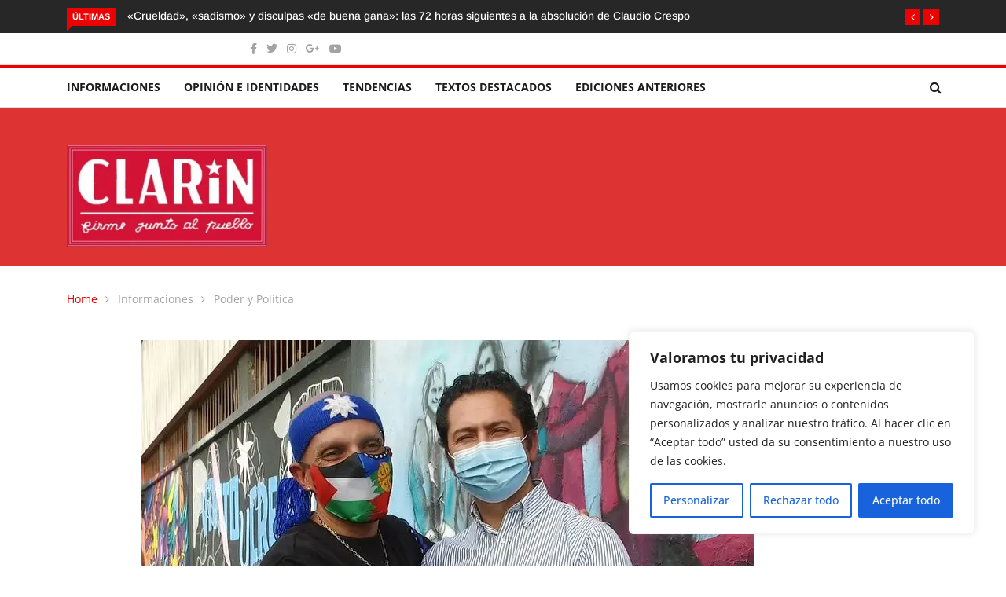

--- FILE ---
content_type: text/html; charset=utf-8
request_url: https://www.google.com/recaptcha/api2/aframe
body_size: 183
content:
<!DOCTYPE HTML><html><head><meta http-equiv="content-type" content="text/html; charset=UTF-8"></head><body><script nonce="zRbcJdjdbq7q2fF3KErE4w">/** Anti-fraud and anti-abuse applications only. See google.com/recaptcha */ try{var clients={'sodar':'https://pagead2.googlesyndication.com/pagead/sodar?'};window.addEventListener("message",function(a){try{if(a.source===window.parent){var b=JSON.parse(a.data);var c=clients[b['id']];if(c){var d=document.createElement('img');d.src=c+b['params']+'&rc='+(localStorage.getItem("rc::a")?sessionStorage.getItem("rc::b"):"");window.document.body.appendChild(d);sessionStorage.setItem("rc::e",parseInt(sessionStorage.getItem("rc::e")||0)+1);localStorage.setItem("rc::h",'1768677358763');}}}catch(b){}});window.parent.postMessage("_grecaptcha_ready", "*");}catch(b){}</script></body></html>